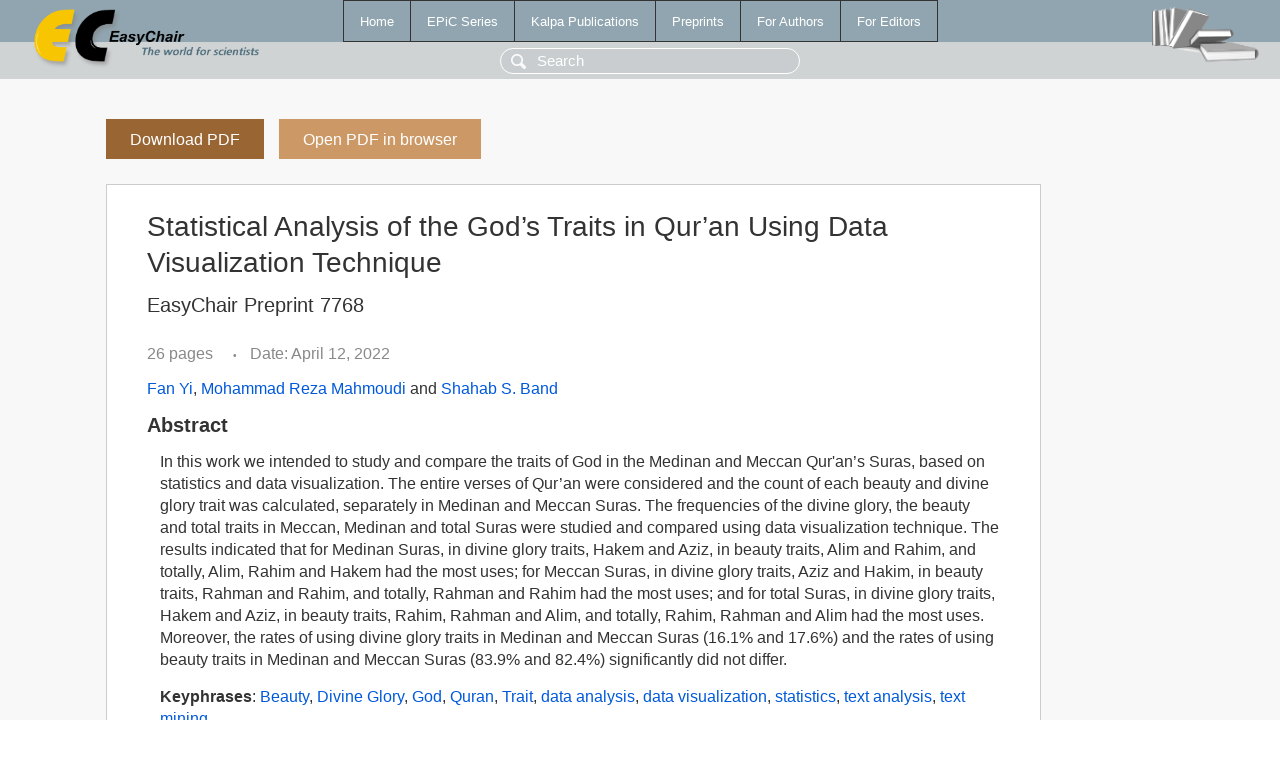

--- FILE ---
content_type: text/html; charset=UTF-8
request_url: https://yahootechpulse.easychair.org/publications/preprint/mknj
body_size: 1910
content:
<!DOCTYPE html>
<html lang='en-US'><head><meta content='text/html; charset=UTF-8' http-equiv='Content-Type'/><title>Statistical Analysis of the God’s Traits in Qur’an Using Data Visualization Technique</title><link href='/images/favicon.ico' rel='icon' type='image/jpeg'/><link href='/css/cool.css?version=531' rel='StyleSheet' type='text/css'/><link href='/css/publications.css?version=531' rel='StyleSheet' type='text/css'/><script src='/js/easy.js?version=531'></script><script src='/publications/pubs.js?version=531'></script></head><body class="pubs"><table class="page"><tr style="height:1%"><td><div class="menu"><table class="menutable"><tr><td><a class="mainmenu" href="/publications/" id="t:HOME">Home</a></td><td><a class="mainmenu" href="/publications/EPiC" id="t:EPIC">EPiC Series</a></td><td><a class="mainmenu" href="/publications/Kalpa" id="t:KALPA">Kalpa Publications</a></td><td><a class="mainmenu" href="/publications/preprints" id="t:PREPRINTS">Preprints</a></td><td><a class="mainmenu" href="/publications/for_authors" id="t:FOR_AUTHORS">For Authors</a></td><td><a class="mainmenu" href="/publications/for_editors" id="t:FOR_EDITORS">For Editors</a></td></tr></table></div><div class="search_row"><form onsubmit="alert('Search is temporarily unavailable');return false;"><input id="search-input" name="query" placeholder="Search" type="text"/></form></div><div id="logo"><a href="/"><img class="logonew_alignment" src="/images/logoECpubs.png"/></a></div><div id="books"><img class="books_alignment" src="/images/books.png"/></div></td></tr><tr style="height:99%"><td class="ltgray"><div id="mainColumn"><table id="content_table"><tr><td style="vertical-align:top;width:99%"><a class="pdf_download_preprint" href="/publications/preprint/mknj/download" title="Download full-text preprint">Download PDF</a><a class="pdf_open_preprint" href="/publications/preprint/mknj/open" title="Open full-text preprint in browser">Open PDF in browser</a><div class="abstractBox"><h1>Statistical Analysis of the God’s Traits in Qur’an Using Data Visualization Technique</h1><h3 class="preprint_number">EasyChair Preprint 7768</h3><span class="pages">26 pages</span><span class="pagesbull">•</span><span class="date">Date: April 12, 2022</span><div class="authors"><a href="/publications/author/nNRf">Fan Yi</a>, <a href="/publications/author/fT8G">Mohammad Reza Mahmoudi</a> and <a href="/publications/author/pkKbh">Shahab S. Band</a></div><h3>Abstract</h3><p>In this work we intended to study and compare the traits of God in the Medinan and Meccan Qur'an’s Suras, based on statistics and data visualization. The entire verses of Qur’an were considered and the count of each beauty and divine glory trait was calculated, separately in Medinan and Meccan Suras. The frequencies of the divine glory, the beauty and total traits in Meccan, Medinan and total Suras were studied and compared using data visualization technique. The results indicated that for Medinan Suras, in divine glory traits, Hakem and Aziz, in beauty traits, Alim and Rahim, and totally, Alim, Rahim and Hakem had the most uses; for Meccan Suras, in divine glory traits, Aziz and Hakim, in beauty traits, Rahman and Rahim, and totally, Rahman and Rahim had the most uses; and for total Suras, in divine glory traits, Hakem and Aziz, in beauty traits, Rahim, Rahman and Alim, and totally, Rahim, Rahman and Alim had the most uses. Moreover, the rates of using divine glory traits in Medinan and Meccan Suras (16.1% and 17.6%) and the rates of using beauty traits in Medinan and Meccan Suras (83.9% and 82.4%) significantly did not differ.</p><p><b>Keyphrases</b>: <a href="/publications/keyword/7V15">Beauty</a>, <a href="/publications/keyword/8j1x9">Divine Glory</a>, <a href="/publications/keyword/Sb3X">God</a>, <a href="/publications/keyword/jhW9">Quran</a>, <a href="/publications/keyword/lrqk">Trait</a>, <a href="/publications/keyword/9T5b">data analysis</a>, <a href="/publications/keyword/zS3G">data visualization</a>, <a href="/publications/keyword/nrQj">statistics</a>, <a href="/publications/keyword/cwBV">text analysis</a>, <a href="/publications/keyword/7gF1">text mining</a></p><table style="margin-top:10px"><tr><td class="paper_link" style="padding-right:7pt"><b>Links:</b></td><td class="paper_link"><a href="/publications/preprint/mknj" title="EasyChair link">https://easychair.org/publications/preprint/mknj</a></td></tr></table><div class="bibtex_button" onclick="Pubs.bibtex()">BibTeX entry <div class="bibtex" id="bibtex" onclick="Pubs.bibtexInner()">BibTeX does not have the right entry for preprints. This is a hack for producing the correct reference:<pre>@booklet{EasyChair:7768,
  author    = {Fan Yi and Mohammad Reza Mahmoudi and Shahab S. Band},
  title     = {Statistical Analysis of the God’s Traits in Qur’an Using Data Visualization Technique},
  howpublished = {EasyChair Preprint 7768},
  year      = {EasyChair, 2022}}
</pre></div></div></div><a class="pdf_download_preprint" href="/publications/preprint/mknj/download" title="Download full-text preprint">Download PDF</a><a class="pdf_open_preprint" href="/publications/preprint/mknj/open" title="Open full-text preprint in browser">Open PDF in browser</a></td></tr></table></div></td></tr><tr><td class="footer">Copyright © 2012-2026 easychair.org. All rights reserved.</td></tr></table></body></html>